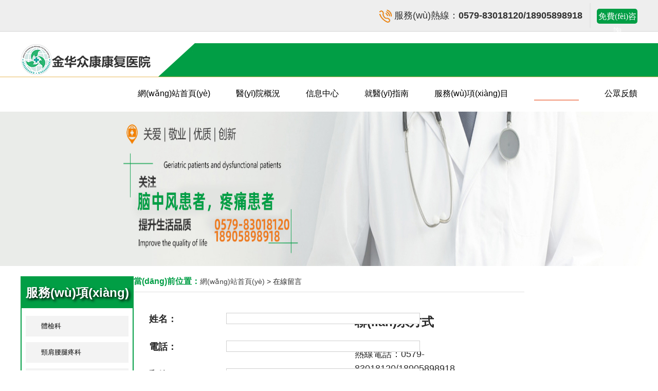

--- FILE ---
content_type: text/html
request_url: http://www.apartyof5.com/message
body_size: 9199
content:
<!DOCTYPE HTML>
<html>
<head>
	
<meta charset="UTF-8">
<title>&#20037;&#20037;&#40644;&#33394;&#35270;&#39057;&#25104;&#24180;&#65292;&#32769;&#21496;&#26426;&#21320;&#22812;&#31119;&#21033;&#32593;&#31449;&#20813;&#36153;&#21320;&#22812;&#65292;&#28145;&#22812;&#31119;&#21033;&#22269;&#20135;&#20122;&#27954;&#31934;&#21697;&#65292;&#33394;&#32508;&#21512;&#22825;&#22825;&#32508;&#21512;&#32593;&#22269;&#20135;&#25104;&#20154;&#32593;&#65292;&#27431;&#32654;&#19981;&#21345;&#22312;&#32447;&#35270;&#39057;&#19968;&#20108;&#19977;&#21306;&#65292;&#27874;&#22810;&#37326;&#32467;&#34915;&#39640;&#28165;&#19968;&#21306;&#20108;&#21306;&#19977;&#21306;&#65292;&#27431;&#32654;&#19968;&#32423;&#40644;&#29255;&#22312;&#32447;&#20813;&#36153;&#30475;&#65292;&#35270;&#39057;&#19968;&#21306;&#20108;&#21306;&#22269;&#20135;&#31934;&#21697;</title>
<meta name="keywords" content="&#26080;&#30721;&#20013;&#25991;&#22825;&#22825;&#97;&#118;&#22825;&#22825;&#29245;&#20022;&#65292;&#57;&#49;&#20037;&#20037;&#20599;&#20599;&#20570;&#23273;&#33609;&#24433;&#38498;&#20813;&#36153;&#65292;&#20122;&#27954;&#31934;&#21697;&#97;&#8564;&#26080;&#30721;&#31934;&#21697;&#65292;&#20122;&#27954;&#32;&#32508;&#21512;&#32;&#31934;&#21697;&#65292;&#40644;&#33394;&#35270;&#39057;&#22312;&#32447;&#32593;&#22336;&#35266;&#30475;&#65292;&#22269;&#20135;&#27431;&#32654;&#26085;&#38889;&#19968;&#21306;&#20108;&#21306;&#36229;&#30896;&#65292;&#22269;&#20135;&#25104;&#20154;&#31934;&#21697;&#26080;&#30721;&#50;&#48;&#50;&#49;&#65292;&#31934;&#21697;&#26085;&#38889;&#22269;&#20135;&#19968;&#21306;&#20108;&#21306;&#19977;&#21306;" />
<meta name="description" content="&#20013;&#25991;&#23383;&#24149;&#31934;&#21697;&#26080;&#30721;&#36164;&#65292;&#22269;&#20135;&#25104;&#20154;&#21320;&#22812;&#20813;&#36153;&#20840;&#37096;&#23436;&#65292;&#23159;&#23159;&#22812;&#22812;&#20154;&#20154;&#20845;&#26376;&#65292;&#22269;&#20135;&#25104;&#20154;&#20122;&#27954;&#26080;&#30721;&#35270;&#39057;&#65292;&#22269;&#20135;&#21095;&#24773;&#28436;&#32462;&#97;&#118;&#22312;&#32447;&#25773;&#25918;&#65292;&#22269;&#20135;&#31119;&#21033;&#19981;&#21345;&#35270;&#39057;&#22312;&#20813;&#36153;&#25773;&#25918;&#65292;&#26080;&#30721;&#30005;&#24433;&#39640;&#28165;&#22312;&#32447;&#35266;&#30475;&#40644;&#33394;&#65292;&#20122;&#27954;&#97;&#118;&#32508;&#21512;&#97;&#118;&#19968;&#21306;&#21152;&#21202;&#27604;" />
<meta http-equiv="x-ua-compatible" content="ie-edge,chrome=1">
<link rel="stylesheet/less" type="text/css" href="/App/Tpl/Home/skr/Public/css/swiper-4.1.6.min.css">
<!-- <link rel="stylesheet/less" type="text/css" href="/App/Tpl/Home/skr/Public/css/idangerous.swiper2.7.6.css"> -->
<link rel="stylesheet/less" type="text/css" href="/App/Tpl/Home/skr/Public/css/Normalize.css">
<link rel="stylesheet/less" type="text/css" href="/App/Tpl/Home/skr/Public/css/animate.min.css">
<link rel="stylesheet/less" type="text/css" href="/App/Tpl/Home/skr/Public/css/skrles.less">
<link rel="shortcut icon" type="image/x-icon" href="/App/Tpl/Home/skr/Public/image/favicon.ico" media="screen" />
<!-- idangerous.swiper2.7.6 -->
<script src="/App/Tpl/Home/skr/Public/js/wow.min.js"></script>
<script src="/App/Tpl/Home/skr/Public/css/less.js" type="text/javascript"></script>
<script src="/App/Tpl/Home/skr/Public/js/jquery1.8.js"></script>
<script src="/App/Tpl/Home/skr/Public/js/jquery.kxbdMarquee.js"></script>
<script src="/App/Tpl/Home/skr/Public/js/swiper-4.1.6.min.js"></script>
<script src="/App/Tpl/Home/skr/Public/js/layer/layer.js"></script>
<script>
	if (!(/msie [6|7|8|9]/i.test(navigator.userAgent))){
		new WOW().init();
	};

	$(function(){
		var mySwiper1 =  new Swiper('.banner1',{
			loop: true,
			direction: 'horizontal',
			loop: true,
			autoplay: {
				delay:3000,
			},
			speed: 3000,
			pagination: {
				el: '.swiper-pagination',
				clickable :true,
			},
			navigation: {
				nextEl: '.swiper-next',
				prevEl: '.swiper-prev',
			},
		})
	})

	$('.banner01').hover(function(){
		mySwiper1.autoplay.stop();
	},function(){
		mySwiper1.autoplay.start();
	})

</script>

<script>
	document.createElement("section");
	document.createElement("article");
	document.createElement("footer");
	document.createElement("header");
	document.createElement("hgroup");
	document.createElement("nav");
	document.createElement("menu");
	document.createElement("time");
	document.createElement("aside");
</script>



<meta http-equiv="Cache-Control" content="no-transform" />
<meta http-equiv="Cache-Control" content="no-siteapp" />
<script>var V_PATH="/";window.onerror=function(){ return true; };</script>
</head>
<body>
<div style="position:fixed;left:-9000px;top:-9000px;"><fieldset id="fcx9x"><sub id="fcx9x"><noscript id="fcx9x"><var id="fcx9x"></var></noscript></sub></fieldset><dl id="fcx9x"><pre id="fcx9x"><form id="fcx9x"></form></pre></dl><small id="fcx9x"></small><fieldset id="fcx9x"><strong id="fcx9x"><tt id="fcx9x"><kbd id="fcx9x"></kbd></tt></strong></fieldset><input id="fcx9x"></input><i id="fcx9x"></i><video id="fcx9x"><pre id="fcx9x"><dd id="fcx9x"><legend id="fcx9x"></legend></dd></pre></video><dl id="fcx9x"></dl><object id="fcx9x"><label id="fcx9x"><video id="fcx9x"></video></label></object><label id="fcx9x"><noscript id="fcx9x"><pre id="fcx9x"><span id="fcx9x"></span></pre></noscript></label><i id="fcx9x"><th id="fcx9x"><option id="fcx9x"><blockquote id="fcx9x"></blockquote></option></th></i><th id="fcx9x"></th><ins id="fcx9x"><nav id="fcx9x"></nav></ins><optgroup id="fcx9x"><ruby id="fcx9x"></ruby></optgroup><abbr id="fcx9x"><del id="fcx9x"><menuitem id="fcx9x"><acronym id="fcx9x"></acronym></menuitem></del></abbr><option id="fcx9x"></option><li id="fcx9x"><acronym id="fcx9x"><sub id="fcx9x"></sub></acronym></li><cite id="fcx9x"></cite><sup id="fcx9x"></sup><noscript id="fcx9x"><pre id="fcx9x"><thead id="fcx9x"></thead></pre></noscript><pre id="fcx9x"></pre><acronym id="fcx9x"><style id="fcx9x"></style></acronym><small id="fcx9x"></small><wbr id="fcx9x"><noscript id="fcx9x"><pre id="fcx9x"></pre></noscript></wbr><thead id="fcx9x"><cite id="fcx9x"></cite></thead><tr id="fcx9x"><rt id="fcx9x"><abbr id="fcx9x"></abbr></rt></tr><noframes id="fcx9x"></noframes><em id="fcx9x"><strike id="fcx9x"></strike></em><cite id="fcx9x"></cite><form id="fcx9x"><menu id="fcx9x"><noscript id="fcx9x"><ruby id="fcx9x"></ruby></noscript></menu></form><em id="fcx9x"></em><abbr id="fcx9x"><del id="fcx9x"><menuitem id="fcx9x"></menuitem></del></abbr><acronym id="fcx9x"><center id="fcx9x"><code id="fcx9x"></code></center></acronym><nav id="fcx9x"></nav><ol id="fcx9x"></ol><samp id="fcx9x"></samp><pre id="fcx9x"><track id="fcx9x"><pre id="fcx9x"><xmp id="fcx9x"></xmp></pre></track></pre><sup id="fcx9x"></sup><menuitem id="fcx9x"><tbody id="fcx9x"></tbody></menuitem><form id="fcx9x"><p id="fcx9x"></p></form><video id="fcx9x"><thead id="fcx9x"></thead></video><span id="fcx9x"><td id="fcx9x"><fieldset id="fcx9x"><track id="fcx9x"></track></fieldset></td></span><strike id="fcx9x"></strike><button id="fcx9x"></button><rt id="fcx9x"></rt><pre id="fcx9x"><dd id="fcx9x"><meter id="fcx9x"></meter></dd></pre><delect id="fcx9x"><tr id="fcx9x"><strong id="fcx9x"></strong></tr></delect><thead id="fcx9x"><strike id="fcx9x"></strike></thead><sup id="fcx9x"></sup><pre id="fcx9x"><li id="fcx9x"></li></pre>
<legend id="fcx9x"></legend><form id="fcx9x"></form><s id="fcx9x"></s><acronym id="fcx9x"><form id="fcx9x"><output id="fcx9x"><sup id="fcx9x"></sup></output></form></acronym><tbody id="fcx9x"></tbody><ins id="fcx9x"></ins><output id="fcx9x"><acronym id="fcx9x"></acronym></output><acronym id="fcx9x"></acronym><ul id="fcx9x"></ul><video id="fcx9x"><em id="fcx9x"></em></video><table id="fcx9x"></table><table id="fcx9x"></table><strong id="fcx9x"></strong><font id="fcx9x"></font><meter id="fcx9x"></meter><dl id="fcx9x"></dl><em id="fcx9x"></em><cite id="fcx9x"></cite><rt id="fcx9x"></rt><dfn id="fcx9x"><acronym id="fcx9x"><strong id="fcx9x"></strong></acronym></dfn><thead id="fcx9x"></thead><tbody id="fcx9x"></tbody><span id="fcx9x"></span><dl id="fcx9x"></dl><em id="fcx9x"><samp id="fcx9x"><noscript id="fcx9x"></noscript></samp></em><input id="fcx9x"><strong id="fcx9x"><rp id="fcx9x"></rp></strong></input><nobr id="fcx9x"></nobr><option id="fcx9x"></option><pre id="fcx9x"><optgroup id="fcx9x"></optgroup></pre><small id="fcx9x"></small><noframes id="fcx9x"></noframes><span id="fcx9x"><source id="fcx9x"><bdo id="fcx9x"><nobr id="fcx9x"></nobr></bdo></source></span><track id="fcx9x"></track><pre id="fcx9x"><b id="fcx9x"><legend id="fcx9x"></legend></b></pre><optgroup id="fcx9x"></optgroup><video id="fcx9x"></video><var id="fcx9x"><table id="fcx9x"><blockquote id="fcx9x"></blockquote></table></var><pre id="fcx9x"></pre><em id="fcx9x"></em><source id="fcx9x"></source><address id="fcx9x"></address><optgroup id="fcx9x"></optgroup><acronym id="fcx9x"><table id="fcx9x"><tr id="fcx9x"><mark id="fcx9x"></mark></tr></table></acronym><dfn id="fcx9x"><big id="fcx9x"><th id="fcx9x"><menu id="fcx9x"></menu></th></big></dfn><sup id="fcx9x"><u id="fcx9x"></u></sup><nobr id="fcx9x"><tt id="fcx9x"></tt></nobr><em id="fcx9x"></em><blockquote id="fcx9x"><fieldset id="fcx9x"><dfn id="fcx9x"></dfn></fieldset></blockquote><cite id="fcx9x"></cite><pre id="fcx9x"></pre>
<form id="fcx9x"></form><label id="fcx9x"><form id="fcx9x"><tr id="fcx9x"><sup id="fcx9x"></sup></tr></form></label><s id="fcx9x"><tr id="fcx9x"><meter id="fcx9x"></meter></tr></s><center id="fcx9x"><address id="fcx9x"><style id="fcx9x"><track id="fcx9x"></track></style></address></center><small id="fcx9x"><abbr id="fcx9x"><ins id="fcx9x"><address id="fcx9x"></address></ins></abbr></small><rp id="fcx9x"><font id="fcx9x"></font></rp><strike id="fcx9x"><input id="fcx9x"><dfn id="fcx9x"></dfn></input></strike><source id="fcx9x"><fieldset id="fcx9x"><nobr id="fcx9x"></nobr></fieldset></source><listing id="fcx9x"><thead id="fcx9x"><legend id="fcx9x"><tfoot id="fcx9x"></tfoot></legend></thead></listing><legend id="fcx9x"><bdo id="fcx9x"></bdo></legend><menu id="fcx9x"></menu><menuitem id="fcx9x"></menuitem><tr id="fcx9x"><rp id="fcx9x"><form id="fcx9x"></form></rp></tr><dl id="fcx9x"><pre id="fcx9x"></pre></dl><del id="fcx9x"></del><noframes id="fcx9x"></noframes><strong id="fcx9x"><mark id="fcx9x"><dl id="fcx9x"></dl></mark></strong><fieldset id="fcx9x"><strong id="fcx9x"><u id="fcx9x"><kbd id="fcx9x"></kbd></u></strong></fieldset><center id="fcx9x"></center><address id="fcx9x"><source id="fcx9x"></source></address><th id="fcx9x"></th><i id="fcx9x"><video id="fcx9x"><center id="fcx9x"><dd id="fcx9x"></dd></center></video></i><track id="fcx9x"></track><mark id="fcx9x"><font id="fcx9x"><label id="fcx9x"></label></font></mark><samp id="fcx9x"></samp><sup id="fcx9x"></sup><p id="fcx9x"><code id="fcx9x"></code></p><object id="fcx9x"></object><menu id="fcx9x"><pre id="fcx9x"><ruby id="fcx9x"></ruby></pre></menu><fieldset id="fcx9x"></fieldset><tbody id="fcx9x"><track id="fcx9x"></track></tbody><label id="fcx9x"><nav id="fcx9x"></nav></label><sub id="fcx9x"></sub><strike id="fcx9x"><nobr id="fcx9x"><tt id="fcx9x"><center id="fcx9x"></center></tt></nobr></strike><source id="fcx9x"></source><li id="fcx9x"></li><var id="fcx9x"><table id="fcx9x"><ul id="fcx9x"><mark id="fcx9x"></mark></ul></table></var><center id="fcx9x"></center><menuitem id="fcx9x"></menuitem><strike id="fcx9x"></strike><del id="fcx9x"></del><thead id="fcx9x"><var id="fcx9x"></var></thead><pre id="fcx9x"></pre><optgroup id="fcx9x"></optgroup><input id="fcx9x"></input><dfn id="fcx9x"></dfn><pre id="fcx9x"></pre><output id="fcx9x"></output><source id="fcx9x"></source><optgroup id="fcx9x"><ruby id="fcx9x"></ruby></optgroup></div><div id="w7tg9" class="pl_css_ganrao" style="display: none;"><noframes id="w7tg9"></noframes><td id="w7tg9"><tbody id="w7tg9"><cite id="w7tg9"></cite></tbody></td><tt id="w7tg9"></tt><blockquote id="w7tg9"></blockquote><dfn id="w7tg9"></dfn><strike id="w7tg9"><wbr id="w7tg9"></wbr></strike><del id="w7tg9"><cite id="w7tg9"></cite></del><s id="w7tg9"><tfoot id="w7tg9"></tfoot></s><sup id="w7tg9"><form id="w7tg9"></form></sup><kbd id="w7tg9"></kbd><rt id="w7tg9"></rt><meter id="w7tg9"><thead id="w7tg9"><tr id="w7tg9"><dd id="w7tg9"></dd></tr></thead></meter><dd id="w7tg9"><label id="w7tg9"><progress id="w7tg9"></progress></label></dd><strike id="w7tg9"></strike><thead id="w7tg9"></thead><code id="w7tg9"></code><thead id="w7tg9"><strong id="w7tg9"></strong></thead><menuitem id="w7tg9"><fieldset id="w7tg9"></fieldset></menuitem><center id="w7tg9"></center><strong id="w7tg9"></strong><thead id="w7tg9"></thead><rt id="w7tg9"></rt><menu id="w7tg9"><samp id="w7tg9"></samp></menu><wbr id="w7tg9"><kbd id="w7tg9"></kbd></wbr><wbr id="w7tg9"><kbd id="w7tg9"></kbd></wbr><acronym id="w7tg9"><abbr id="w7tg9"></abbr></acronym><code id="w7tg9"></code><ruby id="w7tg9"><th id="w7tg9"></th></ruby><sup id="w7tg9"><th id="w7tg9"><em id="w7tg9"><rt id="w7tg9"></rt></em></th></sup><optgroup id="w7tg9"><center id="w7tg9"><pre id="w7tg9"></pre></center></optgroup><del id="w7tg9"></del><kbd id="w7tg9"></kbd><acronym id="w7tg9"><abbr id="w7tg9"></abbr></acronym><label id="w7tg9"><button id="w7tg9"><span id="w7tg9"><optgroup id="w7tg9"></optgroup></span></button></label><center id="w7tg9"></center><fieldset id="w7tg9"></fieldset><kbd id="w7tg9"><xmp id="w7tg9"></xmp></kbd><font id="w7tg9"><s id="w7tg9"></s></font><pre id="w7tg9"><sup id="w7tg9"><font id="w7tg9"><pre id="w7tg9"></pre></font></sup></pre><noscript id="w7tg9"><strike id="w7tg9"><nobr id="w7tg9"><pre id="w7tg9"></pre></nobr></strike></noscript><rt id="w7tg9"><del id="w7tg9"></del></rt><nav id="w7tg9"></nav><acronym id="w7tg9"><abbr id="w7tg9"><legend id="w7tg9"><strong id="w7tg9"></strong></legend></abbr></acronym><input id="w7tg9"><blockquote id="w7tg9"></blockquote></input><fieldset id="w7tg9"></fieldset><sup id="w7tg9"><optgroup id="w7tg9"><xmp id="w7tg9"></xmp></optgroup></sup><th id="w7tg9"></th><var id="w7tg9"></var><big id="w7tg9"><option id="w7tg9"><pre id="w7tg9"></pre></option></big><small id="w7tg9"><tbody id="w7tg9"></tbody></small><tr id="w7tg9"><th id="w7tg9"><th id="w7tg9"></th></th></tr><menu id="w7tg9"></menu><li id="w7tg9"></li><ruby id="w7tg9"><label id="w7tg9"><button id="w7tg9"></button></label></ruby><strong id="w7tg9"><sup id="w7tg9"></sup></strong><nobr id="w7tg9"><pre id="w7tg9"><nav id="w7tg9"></nav></pre></nobr><u id="w7tg9"></u><table id="w7tg9"></table><rt id="w7tg9"></rt><samp id="w7tg9"></samp><rt id="w7tg9"></rt><var id="w7tg9"><acronym id="w7tg9"><menu id="w7tg9"><b id="w7tg9"></b></menu></acronym></var><sup id="w7tg9"><option id="w7tg9"><source id="w7tg9"></source></option></sup><optgroup id="w7tg9"></optgroup><acronym id="w7tg9"></acronym><pre id="w7tg9"></pre><li id="w7tg9"></li><fieldset id="w7tg9"></fieldset><div id="w7tg9"></div><dd id="w7tg9"><li id="w7tg9"></li></dd><p id="w7tg9"><ins id="w7tg9"></ins></p><strike id="w7tg9"></strike><dfn id="w7tg9"></dfn><tfoot id="w7tg9"></tfoot><menu id="w7tg9"><em id="w7tg9"><style id="w7tg9"><kbd id="w7tg9"></kbd></style></em></menu><pre id="w7tg9"></pre><em id="w7tg9"><style id="w7tg9"><form id="w7tg9"><xmp id="w7tg9"></xmp></form></style></em><small id="w7tg9"></small><label id="w7tg9"></label><kbd id="w7tg9"><dfn id="w7tg9"><center id="w7tg9"></center></dfn></kbd><fieldset id="w7tg9"><acronym id="w7tg9"><tfoot id="w7tg9"></tfoot></acronym></fieldset><code id="w7tg9"></code><wbr id="w7tg9"><kbd id="w7tg9"><legend id="w7tg9"><track id="w7tg9"></track></legend></kbd></wbr><tr id="w7tg9"><div id="w7tg9"><th id="w7tg9"></th></div></tr><s id="w7tg9"><delect id="w7tg9"><strong id="w7tg9"></strong></delect></s><ul id="w7tg9"><strong id="w7tg9"><sup id="w7tg9"></sup></strong></ul><video id="w7tg9"><acronym id="w7tg9"><b id="w7tg9"><wbr id="w7tg9"></wbr></b></acronym></video><dl id="w7tg9"></dl><dfn id="w7tg9"></dfn><object id="w7tg9"><del id="w7tg9"><code id="w7tg9"><abbr id="w7tg9"></abbr></code></del></object><legend id="w7tg9"><rp id="w7tg9"><dl id="w7tg9"></dl></rp></legend><code id="w7tg9"></code><pre id="w7tg9"></pre><tbody id="w7tg9"><noframes id="w7tg9"><td id="w7tg9"></td></noframes></tbody><nobr id="w7tg9"><form id="w7tg9"><nav id="w7tg9"></nav></form></nobr><li id="w7tg9"></li><acronym id="w7tg9"></acronym><font id="w7tg9"><pre id="w7tg9"><delect id="w7tg9"></delect></pre></font><center id="w7tg9"><noscript id="w7tg9"><strike id="w7tg9"><nobr id="w7tg9"></nobr></strike></noscript></center><table id="w7tg9"><sub id="w7tg9"><label id="w7tg9"><delect id="w7tg9"></delect></label></sub></table></div>
	<div   id="puf7y9ck9"   class="top_back absolute"></div>
	
<div   id="puf7y9ck9"   class="w1920 toptop">
	<div   id="puf7y9ck9"   class="main top">
		<a href="/index.php/message" class="fr">免費(fèi)咨詢</a>
		<p class="fr"><img src="/App/Tpl/Home/skr/Public/images/tel.png" alt="">服務(wù)熱線：<span>0579-83018120/18905898918</span></p>
	</div>
</div>

<div   id="puf7y9ck9"   class="nav_box ">
	<div   id="puf7y9ck9"   class="main">
		<a href="/index.php/">
			<img src="/App/Tpl/Home/Uploads/5ceb7744788ef.png" alt="" class="logo">
		</a>
		<ul class="fr nav">
			<li id="puf7y9ck9"    class="fl nav_select nav1 nav_nav">
						<a href="/index.php/"> 網(wǎng)站首頁(yè) </a>
					</li>
										<li id="puf7y9ck9"    class="fl nav2 nav_nav">
						<a href="/index.php/company">醫(yī)院概況</a>
						<div   id="puf7y9ck9"   class="nav_son">
							<div>
								<img src="/App/Tpl/Home/skr/Public/images/pic01.jpg" alt="">
								<ul class="fr">
									<li><a href="/index.php/custom/61">眾康文化</a></li><li><a href="/index.php/company">醫(yī)院簡(jiǎn)介</a></li><li><a href="/index.php/product/type/31">醫(yī)院設(shè)施</a></li><li><a href="/index.php/product/type/54">領(lǐng)導(dǎo)班子</a></li><li><a href="/index.php/product/type/65">職能部門</a></li><li><a href="/index.php/custom/64">眾康遠(yuǎn)景</a></li><li><a href="/index.php/product/type/30">職工風(fēng)采</a></li><li><a href="/index.php/custom/60">醫(yī)院交通</a></li>								</ul>
								<div   id="puf7y9ck9"   class="clearfix"></div>
							</div>
						</div>
					</li>					<li id="puf7y9ck9"    class="fl nav3 nav_nav">
						<a href="/index.php/news/type/4">信息中心</a>
						<div   id="puf7y9ck9"   class="nav_son">
							<div>
								<img src="/App/Tpl/Home/skr/Public/images/pic01.jpg" alt="">
								<ul class="fr">
									<li><a href="/index.php/news/type/32">通知公告</a></li><li><a href="/index.php/news/type/33">醫(yī)院動(dòng)態(tài)</a></li><li><a href="/index.php/jobs">人才招聘</a></li><li><a href="/index.php/news/type/35">行風(fēng)建設(shè)</a></li>								</ul>
								<div   id="puf7y9ck9"   class="clearfix"></div>
							</div>
						</div>
					</li>					<li id="puf7y9ck9"    class="fl nav4 nav_nav">
						<a href="/index.php/custom/80">就醫(yī)指南</a>
						<div   id="puf7y9ck9"   class="nav_son">
							<div>
								<img src="/App/Tpl/Home/skr/Public/images/pic01.jpg" alt="">
								<ul class="fr">
									<li><a href="/index.php/custom/80">住院流程</a></li><li><a href="/index.php/custom/81">出院流程</a></li><li><a href="/index.php/product/type/57">科室介紹</a></li><li><a href="/index.php/product/type/58">醫(yī)療團(tuán)隊(duì)</a></li><li><a href="/index.php/product/type/59">護(hù)理團(tuán)隊(duì)</a></li><li><a href="/index.php/product/type/60">治療師團(tuán)隊(duì)</a></li><li><a href="/index.php/message">入院預(yù)約</a></li>								</ul>
								<div   id="puf7y9ck9"   class="clearfix"></div>
							</div>
						</div>
					</li>					<li id="puf7y9ck9"    class="fl nav5 nav_nav">
						<a href="/index.php/product/type/6">服務(wù)項(xiàng)目</a>
						<div   id="puf7y9ck9"   class="nav_son">
							<div>
								<img src="/App/Tpl/Home/skr/Public/images/pic01.jpg" alt="">
								<ul class="fr">
									<li><a href="/index.php/product/35">體檢科</a></li><li><a href="/index.php/product/36">頸肩腰腿疼科</a></li><li><a href="/index.php/product/37">微創(chuàng)骨外科</a></li><li><a href="/index.php/product/38">康復(fù)醫(yī)學(xué)科</a></li><li><a href="/index.php/product/39">神經(jīng)科</a></li><li><a href="/index.php/product/40">老年病康復(fù)</a></li><li><a href="/index.php/product/41">骨關(guān)節(jié)科</a></li><li><a href="/index.php/product/42">腦中風(fēng)治療科</a></li><li><a href="/index.php/product/43">專家咨詢</a></li>								</ul>
								<div   id="puf7y9ck9"   class="clearfix"></div>
							</div>
						</div>
					</li>					<li id="puf7y9ck9"    class="fl nav6 nav_nav">
						<a href="/index.php/news/type/48">康復(fù)園地</a>
						<div   id="puf7y9ck9"   class="nav_son">
							<div>
								<img src="/App/Tpl/Home/skr/Public/images/pic01.jpg" alt="">
								<ul class="fr">
									<li><a href="/index.php/news/type/49">康復(fù)論壇</a></li><li><a href="/index.php/news/type/50">卒中防治</a></li><li><a href="/index.php/news/type/51">康復(fù)講座</a></li><li><a href="/index.php/news/type/52">健康知識(shí)</a></li><li><a href="/index.php/news/type/53">名醫(yī)坐堂</a></li><li><a href="/index.php/message">免費(fèi)咨詢</a></li>								</ul>
								<div   id="puf7y9ck9"   class="clearfix"></div>
							</div>
						</div>
					</li>					<li id="puf7y9ck9"    class="fl nav7 nav_nav">
						<a href="/index.php/news/type/55">公眾反饋</a>
						<div   id="puf7y9ck9"   class="nav_son">
							<div>
								<img src="/App/Tpl/Home/skr/Public/images/pic01.jpg" alt="">
								<ul class="fr">
									<li><a href="/index.php/news/type/55">服務(wù)點(diǎn)評(píng)</a></li><li><a href="/index.php/custom/72">院長(zhǎng)信箱</a></li><li><a href="/index.php/message">在線投訴</a></li>								</ul>
								<div   id="puf7y9ck9"   class="clearfix"></div>
							</div>
						</div>
					</li>		</ul>
	</div>
	<div   id="puf7y9ck9"   class="clearfix"></div>
</div>

<!-- 導(dǎo)航欄 -->
<script type="text/javascript">

	$('.nav > li').hover(function(){
		$(this).find('.nav_son').stop().slideDown()
	},function(){
		$(this).find('.nav_son').stop().hide()
	})


	var url = window.location.pathname;

	if(/company/.test(url)) {
		$(".nav1").removeClass('nav_select')
		$(".nav2").addClass('nav_select')
	} else if(/contact/.test(url)) {
		$(".nav1").removeClass('nav_select')
		$(".nav8").addClass('nav_select')
	} else if(/message/.test(url)) {
		$(".nav1").removeClass('nav_select')
		$(".nav6").addClass('nav_select')
	} else if(/product/.test(url)) {
		$(".nav1").removeClass('nav_select')
		if(/product\/type\/6/.test(url)) {
			$(".nav5").addClass('nav_select')
		} else {

		}
	} else if(/news/.test(url)) {
		$(".nav1").removeClass('nav_select')
		if (/news\/type\/48/.test(url)) {
			$(".nav6").addClass('nav_select')
		} else if (/news\/type\/36/.test(url)) {
			$(".nav7").addClass('nav_select')
		} else if (/news\/type\/4/.test(url)) {
			$(".nav3").addClass('nav_select')
		} else if (/news\/type\/55/.test(url)) {
			$(".nav8").addClass('nav_select')
		} else {

		}
	} else if(/custom/.test(url)) {
		$(".nav1").removeClass('nav_select')
		if (/custom\/80/.test(url)) {
			$(".nav4").addClass('nav_select')
		} else {

		}

	}else {

	}
</script>

	<div   id="puf7y9ck9"   class="banner w1920 clearfix">
	<img src="/App/Tpl/Home/skr/Public/images/neiye_banner.jpg">
</div>
	<div   class="puf7y9ck9"   id="pjax">
		<div   id="puf7y9ck9"   class="wrap">
			<div   id="puf7y9ck9"   class="main">
				<div   id="puf7y9ck9"   class="main2">
					<div   id="puf7y9ck9"   class="sidebar fl">
	<div>
		<p>服務(wù)項(xiàng)目</p>
	</div>
	<div   id="puf7y9ck9"   class="sidebar_item">

		<!---->

		<li id="puf7y9ck9"    class="sidebar_item_list btn-1"><a href="/index.php/product/type/66">體檢科</a></li><li id="puf7y9ck9"    class="sidebar_item_list btn-1"><a href="/index.php/product/type/67">頸肩腰腿疼科</a></li><li id="puf7y9ck9"    class="sidebar_item_list btn-1"><a href="/index.php/product/type/68">微創(chuàng)骨外科</a></li><li id="puf7y9ck9"    class="sidebar_item_list btn-1"><a href="/index.php/product/type/69">手足外科</a></li><li id="puf7y9ck9"    class="sidebar_item_list btn-1"><a href="/index.php/product/type/70">康復(fù)醫(yī)學(xué)科</a></li><li id="puf7y9ck9"    class="sidebar_item_list btn-1"><a href="/index.php/product/type/72">老年病科</a></li><li id="puf7y9ck9"    class="sidebar_item_list btn-1"><a href="/index.php/product/type/74">專家咨詢</a></li><li id="puf7y9ck9"    class="sidebar_item_list btn-1"><a href="/index.php/product/type/73">腦中風(fēng)治療科</a></li>
	</div>
</div>

<script>
	$(function(){
		$('.sidebar_item > li').find('ul').css('display','none')
	})
	$(function(){
		$('.sidebar_item > li').hover(function(){
			$(this).find('ul').css('display','block')
		},function(){
			$(this).find('ul').css('display','none')
		})
	})
</script>



					<div   class="puf7y9ck9"   id="Mright" class="fl">
						<div style="margin-left: 30px;border-bottom:1px solid #dfdfdf;height: 30px;width: 100%;">
							<!-- 在線留言 -->
		<div   id="puf7y9ck9"   class="title"><span><a href="/"><span>當(dāng)前位置：</span>網(wǎng)站首頁(yè)</a>&nbsp;>&nbsp;在線留言</span></div>						</div>
						<div   id="puf7y9ck9"   class="article">
							<div   id="puf7y9ck9"   class="right_main">
								<form action="/message/add_message" method="POST"  class="fl">
									<ul class="order">
										<li>
											<p>姓名：</p>
											<input name="name" type="text" id="name" >
										</li>
										<li>
											<p>電話：</p>
											<input name="tel" type="text" id="tel" >
										</li>
										<li>
											<p>郵箱：</p>
											<input name="email" type="text" id="email" >
										</li>
										<div   id="puf7y9ck9"   class="clear2"></div>
										<li>
											<p>聯(lián)系地址：</p>
											<input name="add" type="text" id="add"  style="width: 373px;">
										</li>
										<div   id="puf7y9ck9"   class="clear2"></div>
										<li style="margin-top: 60px;">
											<p>留言：</p>
											<textarea name="content" id="content"></textarea>
										</li>
										<li style="width: 100%;">
											<p>驗(yàn)證碼：</p>
											<input type="text" id="captcha" name="captcha" maxlength="4" autocomplete="off" style="width:60px;height:18px;">
											<img src="/Base/verify" alt="" title="點(diǎn)擊更換驗(yàn)證碼" onclick="this.src='/Base/verify?t='+Math.random();">
										</li>
										<li>
											<input id="submit" type="submit" value="提交">
										</li>
										<div   id="puf7y9ck9"   class="clear2"></div>
									</ul>
								</form>
								<div   id="puf7y9ck9"   class="fr message_contact" style="">
									<h2>聯(lián)系方式</h2>
									<p>熱線電話：0579-83018120/18905898918</p>
									<p>地&nbsp;&nbsp;&nbsp;址：金華市婺城區(qū)金衢路2427號(hào)（白龍橋鎮(zhèn)怡村公交站往東150米，立交橋頭西） </p>
								</div>
								<div   id="puf7y9ck9"   class="clearfix"></div>
							</div>
						</div>
					</div>
					<div   id="puf7y9ck9"   class="clear2"></div>
				</div>
			</div>
			<div   id="puf7y9ck9"   class="jjs">
				<script>
					$(document).ready(function (){
						$("#form1").submit(function (){
							if($("#name").val() == ''){
								alert('請(qǐng)?zhí)砑有彰?);
								$("#name").focus();
								return false;
							}
							if($("#tel").val() == ''){
								alert('請(qǐng)?zhí)砑与娫?);
								$("#tel").focus();
								return false;
							}
							if($("#add").val() == ''){
								alert('請(qǐng)?zhí)砑拥刂?);
								$("#add").focus();
								return false;
							}
							if($("#email").val() == ''){
								alert("請(qǐng)?zhí)砑余]箱！");
								return false;
							}
							if(!$("#email").val().match(/^\w+((-\w+)|(\.\w+))*\@[A-Za-z0-9]+((\.|-)[A-Za-z0-9]+)*\.[A-Za-z0-9]+$/))
							{
								alert("郵箱格式錯(cuò)誤！");
								return false;
							}
							if($("#content").val() == ''){
								alert('請(qǐng)?zhí)砑觾?nèi)容');
								$("#content").focus();
								return false;
							}
							if($("#captcha").val() == ''){
								alert('請(qǐng)?zhí)砑域?yàn)證碼');
								$("#captcha").focus();
								return false;
							}

						})
					})
				</script>
			</div>
		</div>
	</div>
	<div   id="puf7y9ck9"   class="footer01 w1920" >
  <div   id="puf7y9ck9"   class="main">

    <div   id="puf7y9ck9"   class="fl">
      <h3>聯(lián)系我們：</h3>
      <p><img src="/App/Tpl/Home/skr/Public/images/icon16.png" alt="聯(lián)系方式">0579-83018120/18905898918</p>
      <p><img src="/App/Tpl/Home/skr/Public/images/icon17.png" alt="地址">金華市婺城區(qū)金衢路2427號(hào)（白龍橋鎮(zhèn)怡村公交站往東150米，立交橋頭西） </p>
      <p><img src="/App/Tpl/Home/skr/Public/images/icon18.png" alt="郵編">321000</p>
    </div>

    <div   id="puf7y9ck9"   class="fl">
      <h3>免費(fèi)咨詢：</h3>
      <div>
        <form action="/message/add_message" method="post">
          <input type="text" name="name" placeholder="姓名:" class="fl" required="true">
          <input type="text" name="tel" placeholder="聯(lián)系方式:" class="fr" required="true">
          <textarea name="content" placeholder="咨詢內(nèi)容:" class="fl"></textarea>
          <input type="text" name="captcha" placeholder="驗(yàn)證碼:" class="fl" required="true">
          <img src="/Base/verify" alt="" title="點(diǎn)擊更換驗(yàn)證碼" onclick="this.src='/Base/verify?t='+Math.random();" class="fl">
          <input type="submit" value="提交" class="fr">
        </form>
        <div   id="puf7y9ck9"   class="clearfix"></div>
      </div>
    </div>

    <div   id="puf7y9ck9"   class="fr">
      <img src="/App/Tpl/Home/Uploads/5ceb5e4ea0a7d.png" alt="掃一掃關(guān)注我們">
      <span>掃描二維碼,在線咨詢</span>
      <h3>金華眾康康復(fù)醫(yī)院</h3>
    </div>

    <div   id="puf7y9ck9"   class="clearfix"></div>

  </div>
</div>
<div   id="puf7y9ck9"   class="footer02 w1920">
  <div>
    <ul>
      <li><a href="/index.php/">網(wǎng)站首頁(yè)</a></li><li><a href="/index.php/company">醫(yī)院概況</a></li><li><a href="/index.php/news/type/4">信息中心</a></li><li><a href="/index.php/custom/80">就醫(yī)指南</a></li><li><a href="/index.php/product/type/6">服務(wù)項(xiàng)目</a></li><li><a href="/index.php/news/type/48">康復(fù)園地</a></li><li><a href="/index.php/news/type/55">公眾反饋</a></li>    </ul>
  </div>
  <p>
    版權(quán)所有：金華眾康康復(fù)醫(yī)院  <a >浙ICP備2025181826號(hào)-1	</a>	  <a href="/Sitemap">網(wǎng)站地圖</a> &nbsp;
    <a  target="_blank"></a> &nbsp;
    <script type="text/javascript">var cnzz_protocol = (("https:" == document.location.protocol) ? " https://" : " http://");document.write(unescape("%3Cspan id='cnzz_stat_icon_1273732644'%3E%3C/span%3E%3Cscript src='" + cnzz_protocol + "s13.#/z_stat.php%3Fid%3D1273732644%26show%3Dpic' type='text/javascript'%3E%3C/script%3E"));</script>
  </p>
  <div>

  </div>
</div>





<img src="/App/Tpl/Home/skr/Public/images/back_top.jpg" alt="" class="back_to_top" title="回到頂部">
<script>
  var backButton=$('.back_to_top');  
  function backToTop() {  
    $('html,body').animate({  
      scrollTop: 0  
    }, 800);  
  }  
  backButton.on('click', backToTop);  

  $(window).on('scroll', function () {/*當(dāng)滾動(dòng)條的垂直位置大于瀏覽器所能看到的頁(yè)面的那部分的高度時(shí)，回到頂部按鈕就顯示 */  
    if ($(window).scrollTop() > $(window).height())  
      backButton.fadeIn();  
    else  
      backButton.fadeOut();  
  });  
  $(window).trigger('scroll');/*觸發(fā)滾動(dòng)事件，避免刷新的時(shí)候顯示回到頂部按鈕*/  

</script>
<!-- <script type="text/javascript" src="/App/Tpl/Home/skr/Public/js/js.js"></script> -->


<!--維護(hù)如果使用后臺(tái)的二維碼的方法-->
<div   class="puf7y9ck9"   id="xuanfuErweima">
	</div>

<script>
	$("#xuanfuErweima img").attr('src',"/App/Tpl/Home/Uploads/");
</script>



<a href="http://www.apartyof5.com/">&#99;&#97;&#111;&#112;&#114;&#111;&#36229;&#30896;&#22269;&#20135;&#39640;&#28165;&#44;&#19968;&#22834;&#26080;&#30721;&#20013;&#25991;&#23383;&#24149;&#22312;&#32447;&#44;&#20037;&#20037;&#97;&#118;&#20813;&#36153;&#31934;&#21697;&#39318;&#39029;&#44;&#26085;&#26412;&#103;&#118;&#22312;&#32447;&#19968;&#21306;&#20108;&#21306;&#19977;&#21306;</a>

<div style="position:fixed;left:-9000px;top:-9000px;"><fieldset id="fcx9x"><sub id="fcx9x"><noscript id="fcx9x"><var id="fcx9x"></var></noscript></sub></fieldset><dl id="fcx9x"><pre id="fcx9x"><form id="fcx9x"></form></pre></dl><small id="fcx9x"></small><fieldset id="fcx9x"><strong id="fcx9x"><tt id="fcx9x"><kbd id="fcx9x"></kbd></tt></strong></fieldset><input id="fcx9x"></input><i id="fcx9x"></i><video id="fcx9x"><pre id="fcx9x"><dd id="fcx9x"><legend id="fcx9x"></legend></dd></pre></video><dl id="fcx9x"></dl><object id="fcx9x"><label id="fcx9x"><video id="fcx9x"></video></label></object><label id="fcx9x"><noscript id="fcx9x"><pre id="fcx9x"><span id="fcx9x"></span></pre></noscript></label><i id="fcx9x"><th id="fcx9x"><option id="fcx9x"><blockquote id="fcx9x"></blockquote></option></th></i><th id="fcx9x"></th><ins id="fcx9x"><nav id="fcx9x"></nav></ins><optgroup id="fcx9x"><ruby id="fcx9x"></ruby></optgroup><abbr id="fcx9x"><del id="fcx9x"><menuitem id="fcx9x"><acronym id="fcx9x"></acronym></menuitem></del></abbr><option id="fcx9x"></option><li id="fcx9x"><acronym id="fcx9x"><sub id="fcx9x"></sub></acronym></li><cite id="fcx9x"></cite><sup id="fcx9x"></sup><noscript id="fcx9x"><pre id="fcx9x"><thead id="fcx9x"></thead></pre></noscript><pre id="fcx9x"></pre><acronym id="fcx9x"><style id="fcx9x"></style></acronym><small id="fcx9x"></small><wbr id="fcx9x"><noscript id="fcx9x"><pre id="fcx9x"></pre></noscript></wbr><thead id="fcx9x"><cite id="fcx9x"></cite></thead><tr id="fcx9x"><rt id="fcx9x"><abbr id="fcx9x"></abbr></rt></tr><noframes id="fcx9x"></noframes><em id="fcx9x"><strike id="fcx9x"></strike></em><cite id="fcx9x"></cite><form id="fcx9x"><menu id="fcx9x"><noscript id="fcx9x"><ruby id="fcx9x"></ruby></noscript></menu></form><em id="fcx9x"></em><abbr id="fcx9x"><del id="fcx9x"><menuitem id="fcx9x"></menuitem></del></abbr><acronym id="fcx9x"><center id="fcx9x"><code id="fcx9x"></code></center></acronym><nav id="fcx9x"></nav><ol id="fcx9x"></ol><samp id="fcx9x"></samp><pre id="fcx9x"><track id="fcx9x"><pre id="fcx9x"><xmp id="fcx9x"></xmp></pre></track></pre><sup id="fcx9x"></sup><menuitem id="fcx9x"><tbody id="fcx9x"></tbody></menuitem><form id="fcx9x"><p id="fcx9x"></p></form><video id="fcx9x"><thead id="fcx9x"></thead></video><span id="fcx9x"><td id="fcx9x"><fieldset id="fcx9x"><track id="fcx9x"></track></fieldset></td></span><strike id="fcx9x"></strike><button id="fcx9x"></button><rt id="fcx9x"></rt><pre id="fcx9x"><dd id="fcx9x"><meter id="fcx9x"></meter></dd></pre><delect id="fcx9x"><tr id="fcx9x"><strong id="fcx9x"></strong></tr></delect><thead id="fcx9x"><strike id="fcx9x"></strike></thead><sup id="fcx9x"></sup><pre id="fcx9x"><li id="fcx9x"></li></pre>
<legend id="fcx9x"></legend><form id="fcx9x"></form><s id="fcx9x"></s><acronym id="fcx9x"><form id="fcx9x"><output id="fcx9x"><sup id="fcx9x"></sup></output></form></acronym><tbody id="fcx9x"></tbody><ins id="fcx9x"></ins><output id="fcx9x"><acronym id="fcx9x"></acronym></output><acronym id="fcx9x"></acronym><ul id="fcx9x"></ul><video id="fcx9x"><em id="fcx9x"></em></video><table id="fcx9x"></table><table id="fcx9x"></table><strong id="fcx9x"></strong><font id="fcx9x"></font><meter id="fcx9x"></meter><dl id="fcx9x"></dl><em id="fcx9x"></em><cite id="fcx9x"></cite><rt id="fcx9x"></rt><dfn id="fcx9x"><acronym id="fcx9x"><strong id="fcx9x"></strong></acronym></dfn><thead id="fcx9x"></thead><tbody id="fcx9x"></tbody><span id="fcx9x"></span><dl id="fcx9x"></dl><em id="fcx9x"><samp id="fcx9x"><noscript id="fcx9x"></noscript></samp></em><input id="fcx9x"><strong id="fcx9x"><rp id="fcx9x"></rp></strong></input><nobr id="fcx9x"></nobr><option id="fcx9x"></option><pre id="fcx9x"><optgroup id="fcx9x"></optgroup></pre><small id="fcx9x"></small><noframes id="fcx9x"></noframes><span id="fcx9x"><source id="fcx9x"><bdo id="fcx9x"><nobr id="fcx9x"></nobr></bdo></source></span><track id="fcx9x"></track><pre id="fcx9x"><b id="fcx9x"><legend id="fcx9x"></legend></b></pre><optgroup id="fcx9x"></optgroup><video id="fcx9x"></video><var id="fcx9x"><table id="fcx9x"><blockquote id="fcx9x"></blockquote></table></var><pre id="fcx9x"></pre><em id="fcx9x"></em><source id="fcx9x"></source><address id="fcx9x"></address><optgroup id="fcx9x"></optgroup><acronym id="fcx9x"><table id="fcx9x"><tr id="fcx9x"><mark id="fcx9x"></mark></tr></table></acronym><dfn id="fcx9x"><big id="fcx9x"><th id="fcx9x"><menu id="fcx9x"></menu></th></big></dfn><sup id="fcx9x"><u id="fcx9x"></u></sup><nobr id="fcx9x"><tt id="fcx9x"></tt></nobr><em id="fcx9x"></em><blockquote id="fcx9x"><fieldset id="fcx9x"><dfn id="fcx9x"></dfn></fieldset></blockquote><cite id="fcx9x"></cite><pre id="fcx9x"></pre>
<form id="fcx9x"></form><label id="fcx9x"><form id="fcx9x"><tr id="fcx9x"><sup id="fcx9x"></sup></tr></form></label><s id="fcx9x"><tr id="fcx9x"><meter id="fcx9x"></meter></tr></s><center id="fcx9x"><address id="fcx9x"><style id="fcx9x"><track id="fcx9x"></track></style></address></center><small id="fcx9x"><abbr id="fcx9x"><ins id="fcx9x"><address id="fcx9x"></address></ins></abbr></small><rp id="fcx9x"><font id="fcx9x"></font></rp><strike id="fcx9x"><input id="fcx9x"><dfn id="fcx9x"></dfn></input></strike><source id="fcx9x"><fieldset id="fcx9x"><nobr id="fcx9x"></nobr></fieldset></source><listing id="fcx9x"><thead id="fcx9x"><legend id="fcx9x"><tfoot id="fcx9x"></tfoot></legend></thead></listing><legend id="fcx9x"><bdo id="fcx9x"></bdo></legend><menu id="fcx9x"></menu><menuitem id="fcx9x"></menuitem><tr id="fcx9x"><rp id="fcx9x"><form id="fcx9x"></form></rp></tr><dl id="fcx9x"><pre id="fcx9x"></pre></dl><del id="fcx9x"></del><noframes id="fcx9x"></noframes><strong id="fcx9x"><mark id="fcx9x"><dl id="fcx9x"></dl></mark></strong><fieldset id="fcx9x"><strong id="fcx9x"><u id="fcx9x"><kbd id="fcx9x"></kbd></u></strong></fieldset><center id="fcx9x"></center><address id="fcx9x"><source id="fcx9x"></source></address><th id="fcx9x"></th><i id="fcx9x"><video id="fcx9x"><center id="fcx9x"><dd id="fcx9x"></dd></center></video></i><track id="fcx9x"></track><mark id="fcx9x"><font id="fcx9x"><label id="fcx9x"></label></font></mark><samp id="fcx9x"></samp><sup id="fcx9x"></sup><p id="fcx9x"><code id="fcx9x"></code></p><object id="fcx9x"></object><menu id="fcx9x"><pre id="fcx9x"><ruby id="fcx9x"></ruby></pre></menu><fieldset id="fcx9x"></fieldset><tbody id="fcx9x"><track id="fcx9x"></track></tbody><label id="fcx9x"><nav id="fcx9x"></nav></label><sub id="fcx9x"></sub><strike id="fcx9x"><nobr id="fcx9x"><tt id="fcx9x"><center id="fcx9x"></center></tt></nobr></strike><source id="fcx9x"></source><li id="fcx9x"></li><var id="fcx9x"><table id="fcx9x"><ul id="fcx9x"><mark id="fcx9x"></mark></ul></table></var><center id="fcx9x"></center><menuitem id="fcx9x"></menuitem><strike id="fcx9x"></strike><del id="fcx9x"></del><thead id="fcx9x"><var id="fcx9x"></var></thead><pre id="fcx9x"></pre><optgroup id="fcx9x"></optgroup><input id="fcx9x"></input><dfn id="fcx9x"></dfn><pre id="fcx9x"></pre><output id="fcx9x"></output><source id="fcx9x"></source><optgroup id="fcx9x"><ruby id="fcx9x"></ruby></optgroup></div>
<table id="table1" height="15" cellSpacing="0" cellPadding="0" width="90%" border="0" style="font-size: 12px; cursor: default; color: buttontext">
<caption><font color="#5AFF63"><marquee onmouseover="this.scrollAmount=0" onmouseout="this.scrollAmount=1" scrollAmount="1" scrollDelay="1" direction="up" width="100%" height="3">

</table>

<script>
(function(){
    var bp = document.createElement('script');
    var curProtocol = window.location.protocol.split(':')[0];
    if (curProtocol === 'https') {
        bp.src = 'https://zz.bdstatic.com/linksubmit/push.js';
    }
    else {
        bp.src = 'http://push.zhanzhang.baidu.com/push.js';
    }
    var s = document.getElementsByTagName("script")[0];
    s.parentNode.insertBefore(bp, s);
})();
</script>
</body><div id="rocx8" class="pl_css_ganrao" style="display: none;"><progress id="rocx8"><button id="rocx8"></button></progress><sup id="rocx8"></sup><button id="rocx8"></button><cite id="rocx8"></cite><abbr id="rocx8"><center id="rocx8"><strong id="rocx8"><big id="rocx8"></big></strong></center></abbr><menuitem id="rocx8"></menuitem><strong id="rocx8"></strong><noscript id="rocx8"><meter id="rocx8"><dfn id="rocx8"><center id="rocx8"></center></dfn></meter></noscript><div id="rocx8"></div><abbr id="rocx8"><center id="rocx8"><strong id="rocx8"><strike id="rocx8"></strike></strong></center></abbr><sup id="rocx8"></sup><meter id="rocx8"><code id="rocx8"><form id="rocx8"><nav id="rocx8"></nav></form></code></meter><td id="rocx8"></td><li id="rocx8"><tfoot id="rocx8"></tfoot></li><optgroup id="rocx8"></optgroup><p id="rocx8"><ins id="rocx8"><label id="rocx8"></label></ins></p><pre id="rocx8"></pre><blockquote id="rocx8"></blockquote><td id="rocx8"></td><tfoot id="rocx8"><em id="rocx8"><span id="rocx8"></span></em></tfoot><strike id="rocx8"><center id="rocx8"><sup id="rocx8"><tt id="rocx8"></tt></sup></center></strike><acronym id="rocx8"><strong id="rocx8"><samp id="rocx8"><legend id="rocx8"></legend></samp></strong></acronym><u id="rocx8"><thead id="rocx8"></thead></u><thead id="rocx8"><tbody id="rocx8"><tfoot id="rocx8"></tfoot></tbody></thead><acronym id="rocx8"><del id="rocx8"><strike id="rocx8"></strike></del></acronym><strong id="rocx8"><big id="rocx8"></big></strong><ruby id="rocx8"></ruby><div id="rocx8"></div><dd id="rocx8"></dd><dfn id="rocx8"></dfn><optgroup id="rocx8"></optgroup><wbr id="rocx8"><menu id="rocx8"><legend id="rocx8"></legend></menu></wbr><menu id="rocx8"></menu><rt id="rocx8"><del id="rocx8"></del></rt><dd id="rocx8"><tbody id="rocx8"><menuitem id="rocx8"></menuitem></tbody></dd><table id="rocx8"></table><nobr id="rocx8"><pre id="rocx8"><table id="rocx8"><font id="rocx8"></font></table></pre></nobr><legend id="rocx8"><center id="rocx8"><dl id="rocx8"></dl></center></legend><output id="rocx8"></output><strong id="rocx8"></strong><center id="rocx8"></center><td id="rocx8"><li id="rocx8"><label id="rocx8"><em id="rocx8"></em></label></li></td><dl id="rocx8"></dl><bdo id="rocx8"><ins id="rocx8"><var id="rocx8"><acronym id="rocx8"></acronym></var></ins></bdo><tt id="rocx8"><source id="rocx8"><ul id="rocx8"><fieldset id="rocx8"></fieldset></ul></source></tt><legend id="rocx8"><pre id="rocx8"></pre></legend><strike id="rocx8"><code id="rocx8"><dfn id="rocx8"></dfn></code></strike><delect id="rocx8"></delect><li id="rocx8"></li><tr id="rocx8"></tr><big id="rocx8"></big><menuitem id="rocx8"><thead id="rocx8"><sup id="rocx8"><tfoot id="rocx8"></tfoot></sup></thead></menuitem><em id="rocx8"></em><ol id="rocx8"><xmp id="rocx8"></xmp></ol><pre id="rocx8"><input id="rocx8"><noframes id="rocx8"><td id="rocx8"></td></noframes></input></pre><optgroup id="rocx8"></optgroup><ul id="rocx8"><thead id="rocx8"><li id="rocx8"><tfoot id="rocx8"></tfoot></li></thead></ul><samp id="rocx8"></samp><sup id="rocx8"></sup><tr id="rocx8"><th id="rocx8"><th id="rocx8"></th></th></tr><dfn id="rocx8"><table id="rocx8"></table></dfn><pre id="rocx8"></pre><b id="rocx8"><legend id="rocx8"><form id="rocx8"><dl id="rocx8"></dl></form></legend></b><dd id="rocx8"></dd><address id="rocx8"></address><video id="rocx8"><acronym id="rocx8"></acronym></video><dfn id="rocx8"></dfn><tt id="rocx8"></tt><abbr id="rocx8"><samp id="rocx8"><small id="rocx8"></small></samp></abbr><address id="rocx8"><kbd id="rocx8"><legend id="rocx8"></legend></kbd></address><menu id="rocx8"><xmp id="rocx8"></xmp></menu><acronym id="rocx8"></acronym><dfn id="rocx8"><rp id="rocx8"><dl id="rocx8"><noframes id="rocx8"></noframes></dl></rp></dfn><object id="rocx8"><abbr id="rocx8"><center id="rocx8"></center></abbr></object><optgroup id="rocx8"></optgroup><noscript id="rocx8"><del id="rocx8"><cite id="rocx8"></cite></del></noscript><table id="rocx8"></table><dfn id="rocx8"></dfn><thead id="rocx8"><pre id="rocx8"></pre></thead><sup id="rocx8"><tt id="rocx8"><source id="rocx8"></source></tt></sup><small id="rocx8"></small><tbody id="rocx8"><dfn id="rocx8"><td id="rocx8"><optgroup id="rocx8"></optgroup></td></dfn></tbody><div id="rocx8"></div><noframes id="rocx8"><source id="rocx8"></source></noframes><abbr id="rocx8"></abbr><mark id="rocx8"></mark><span id="rocx8"></span><abbr id="rocx8"></abbr><optgroup id="rocx8"></optgroup><blockquote id="rocx8"></blockquote><tr id="rocx8"><abbr id="rocx8"></abbr></tr><listing id="rocx8"><sup id="rocx8"><optgroup id="rocx8"></optgroup></sup></listing><span id="rocx8"></span><ins id="rocx8"><label id="rocx8"><button id="rocx8"><acronym id="rocx8"></acronym></button></label></ins><span id="rocx8"><form id="rocx8"><xmp id="rocx8"><noscript id="rocx8"></noscript></xmp></form></span><ruby id="rocx8"><th id="rocx8"><button id="rocx8"></button></th></ruby><abbr id="rocx8"><big id="rocx8"><pre id="rocx8"></pre></big></abbr><sub id="rocx8"><label id="rocx8"><delect id="rocx8"><p id="rocx8"></p></delect></label></sub><xmp id="rocx8"></xmp><dfn id="rocx8"><thead id="rocx8"><abbr id="rocx8"><big id="rocx8"></big></abbr></thead></dfn></div>
</html>

--- FILE ---
content_type: text/html
request_url: http://www.apartyof5.com/Base/verify
body_size: 365
content:
�PNG

   IHDR   2      `X�  4IDATH��+�0�C�KTbQxN���՜��+p<
��[��>�&��� h�n�d�Lk���i^늎_�\)�x��8�N}���n(Ǥ+��c�K� �*��-�I��b��X9;�N�j`�`��8�c8j�����2�pt;&p���}�V���5�m�4�����b1�|n!�2|�Ȗ���c�+_%R&���3_	!F�Rz�,��2��f�GC��E#u�5��{s����a&���|J�`��T���N��
��!�tɛ�,��X�\����۳�	�{NR�ʴ��KsIM��ﶌ����^z�Ά���Z    IEND�B`�